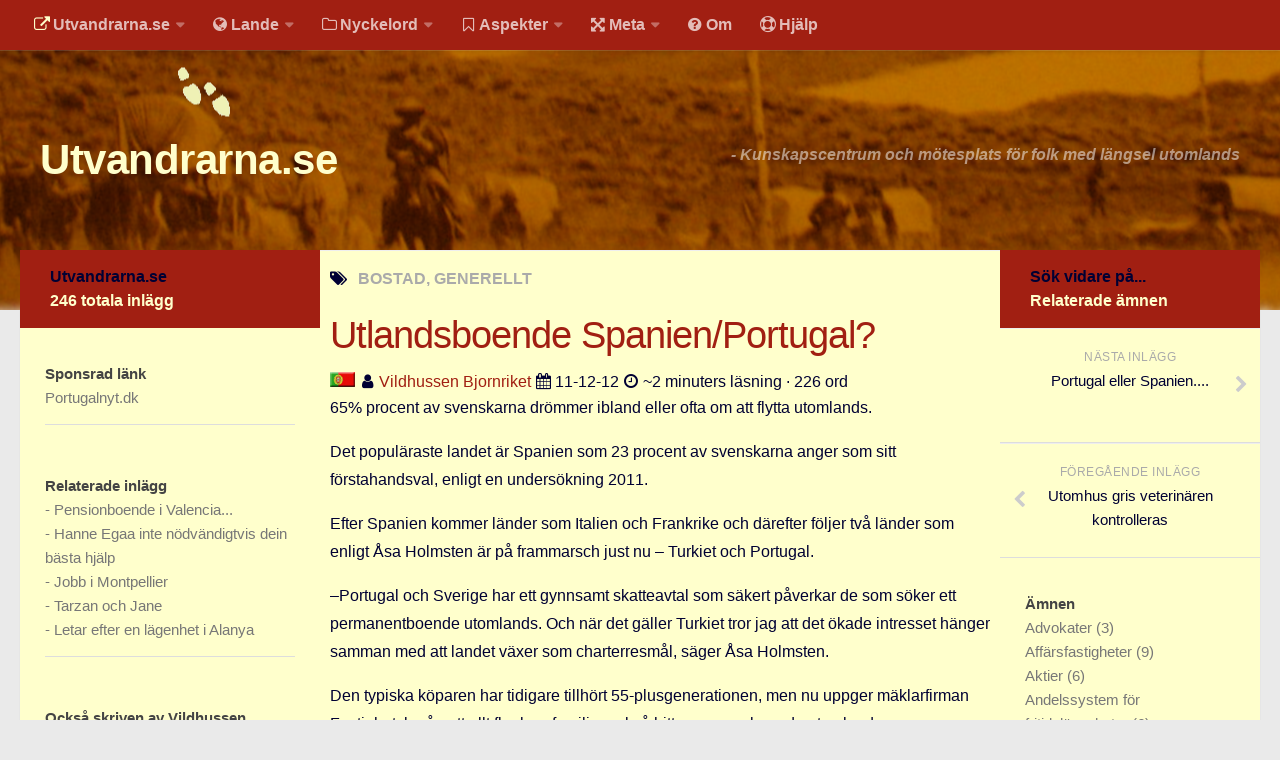

--- FILE ---
content_type: text/html
request_url: https://utvandrarna.se/portugal/bostad/utlandsboende-spanien-foerstahandsval-undersoekning-populaeraste/
body_size: 7958
content:
<!DOCTYPE html><html class="no-js" lang="sv">
<head>
  <base href="">
  <title>Utlandsboende Spanien/Portugal? - Utvandrarna.se</title>
<meta charset="utf-8">
<meta name="viewport" content="width=device-width, initial-scale=1.0">
<meta http-equiv="X-UA-Compatible" content="IE=edge">
<meta name="keywords" content="bostad, generellt">
<meta name="robots" content="index, follow, archive">
<meta name="author" content="vildhussen bjornriket">
<meta name="publisher" content="JLKM">
<meta name="generator" content="http://gohugo.io/">
<meta name="name" content="Utlandsboende Spanien/Portugal?">
<meta property="og:title" content="Utlandsboende Spanien/Portugal?" />
<meta property="og:type" content="article" />
<meta property="og:description" content="65% procent av svenskarna drömmer ibland eller ofta om att flytta utomlands. Det populäraste landet är Spanien som 23 procent av svenskarna anger som sitt förstahandsval, enligt en undersökning 2011. Efter Spanien kommer länder som Italien och Frankrike och därefter följer två länder som enligt Åsa Holmsten är på frammarsch just nu – Turkiet och">
<meta property="og:url" content="https://utvandrarna.se/portugal/bostad/utlandsboende-spanien-foerstahandsval-undersoekning-populaeraste/" />
<link rel="canonical" href="https://utvandrarna.se/portugal/bostad/utlandsboende-spanien-foerstahandsval-undersoekning-populaeraste/">
<script>document.documentElement.className = document.documentElement.className.replace("no-js", "js");</script>
<link rel="shortcut icon" href="/public/favicon.ico"/>

<link rel="stylesheet" id="human-style-css" href="/wp-content/themes/hueman/style.css" type="text/css" media="all"/>
<link rel="stylesheet" id="human-style-css2" href="/wp-content/themes/hueman-child/style.css" type="text/css" media="all"/>
<link rel="stylesheet" id="responsive-css" href="/wp-content/themes/hueman/responsive.css" type="text/css" media="all"/>
<link rel="stylesheet" id="font-awesome-css" href="/wp-content/themes/hueman/fonts/font-awesome.min.css" type="text/css" media="all"/>
<link rel="stylesheet" href="/public/highlight/styles/github.css">
<link href="/wp-content/themes/hueman/flags/flags25.css" rel=stylesheet type="text/css">
<script src="/public/highlight/highlight.pack.js"></script>
<script>hljs.initHighlightingOnLoad();</script>
<link rel="stylesheet" id="human-style-css3" href="/wp-content/themes/hueman-child/user.css" type="text/css" media="all"/>
<link rel="stylesheet" href="/public/font/hack/css/hack.min.css">

<script type="text/javascript" src="/assets/js/jquery-2.1.1.min.js"></script>
<script type="text/javascript" src="/wp-content/themes/hueman/js/jquery.jplayer.min.js"></script>
<script type="text/javascript" src="/wp-content/themes/hueman/js/scripts.js"></script>
<script type="text/javascript" src="/assets/picturefill/picturefill.min.js"></script>
<script type="text/javascript" src="/assets/js/jquery.matchHeight-min.js"></script>
<script type="text/javascript" async defer src="/assets/js/myblog.js"></script>

</head>
<body class="single single-post single-format-standard col-3cm full-width topbar-enabled chrome">
<div id="wrapper">
  <header id="header">

  <nav class="nav-container group" id="nav-topbar">
    <div class="nav-toggle"><i class="fa fa-bars"></i></div>
    <div class="nav-text">Menu for mobil</div>
    <div class="nav-wrap container">
      <ul id="menu-default-menu" class="nav container-inner group">
        
        <li class="menu-item menu-item-type-post_type menu-item-object-page">
              <a rel="nofollow" href=""><i class='fa space1 fa-external-link marginrightsmall iconcolorinv'></i>Utvandrarna.se</a>
            <ul class="sub-menu">
            
          
           <li class="sub-menu-item">
                <a rel="nofollow" href="https://udvandrerne.dk/"><i class='fa space1 fa-sign-in marginrightsmall'></i>Udvandrerne.dk</a>
              </li>
          
           <li class="sub-menu-item">
                <a rel="nofollow" href="https://utvandrerne.no/"><i class='fa space1 fa-sign-in marginrightsmall'></i>Utvandrerne.no</a>
              </li>
          
           <li class="sub-menu-item">
                <a rel="nofollow" href="https://utvandrarna.se/"><i class='fa space1 fa-sign-in marginrightsmall'></i>Utvandrarna.se</a>
              </li>
          
           <li class="sub-menu-item">
                <a rel="nofollow" href="https://tyskland.dk/"><i class='fa space1 fa-sign-in marginrightsmall'></i>Tyskland.dk</a>
              </li>
          
           <li class="sub-menu-item">
                <a rel="nofollow" href="https://england.dk/"><i class='fa space1 fa-sign-in marginrightsmall'></i>England.dk</a>
              </li>
          
           <li class="sub-menu-item">
                <a rel="nofollow" href="https://rusland.dk/"><i class='fa space1 fa-sign-in marginrightsmall'></i>Rusland.dk</a>
              </li>
          
           <li class="sub-menu-item">
                <a rel="nofollow" href="https://jlkm.dk/"><i class='fa space1 fa-sign-in marginrightsmall'></i>JLKM.dk</a>
              </li>
            </ul>
          </li>
         <li class="menu-item menu-item-type-post_type menu-item-object-page">
              <a rel="nofollow" href=""><i class='fa space1 fa-globe marginrightsmall'></i>Lande</a>
            <ul class="sub-menu">
            
          
           <li class="sub-menu-item">
                <a rel="nofollow" href="/sv/lande/turkiet/"><i class='fa space1 fa-globe marginrightsmall'></i>Turkiet</a>
              </li>
          
           <li class="sub-menu-item">
                <a rel="nofollow" href="/sv/lande/spanien/"><i class='fa space1 fa-globe marginrightsmall'></i>Spanien</a>
              </li>
          
           <li class="sub-menu-item">
                <a rel="nofollow" href="/sv/lande/frankrike/"><i class='fa space1 fa-globe marginrightsmall'></i>Frankrike</a>
              </li>
          
           <li class="sub-menu-item">
                <a rel="nofollow" href="/sv/lande/sverige/"><i class='fa space1 fa-globe marginrightsmall'></i>Sverige</a>
              </li>
          
           <li class="sub-menu-item">
                <a rel="nofollow" href="/sv/lande/norge/"><i class='fa space1 fa-globe marginrightsmall'></i>Norge</a>
              </li>
          
           <li class="sub-menu-item">
                <a rel="nofollow" href="/sv/lande/thailand/"><i class='fa space1 fa-globe marginrightsmall'></i>Thailand</a>
              </li>
          
           <li class="sub-menu-item">
                <a rel="nofollow" href="/sv/lande/italien/"><i class='fa space1 fa-globe marginrightsmall'></i>Italien</a>
              </li>
          
           <li class="sub-menu-item">
                <a rel="nofollow" href="/sv/lande/grekland/"><i class='fa space1 fa-globe marginrightsmall'></i>Grekland</a>
              </li>
          
           <li class="sub-menu-item">
                <a rel="nofollow" href="/sv/lande/usa/"><i class='fa space1 fa-globe marginrightsmall'></i>USA</a>
              </li>
          
           <li class="sub-menu-item">
                <a rel="nofollow" href="/sv/lande/"><i class='fa space1 fa-globe marginrightsmall'></i>Alla</a>
              </li>
            </ul>
          </li>
         <li class="menu-item menu-item-type-post_type menu-item-object-page">
              <a rel="nofollow" href=""><i class='fa space1 fa-folder-o marginrightsmall'></i>Nyckelord</a>
            <ul class="sub-menu">
            
          
           <li class="sub-menu-item">
                <a rel="nofollow" href="/sv/nyckelord/bostad/"><i class='fa space1 fa-folder-o marginrightsmall'></i>Bostad</a>
              </li>
          
           <li class="sub-menu-item">
                <a rel="nofollow" href="/sv/nyckelord/jobb/"><i class='fa space1 fa-folder-o marginrightsmall'></i>Jobb</a>
              </li>
          
           <li class="sub-menu-item">
                <a rel="nofollow" href="/sv/nyckelord/foeretag/"><i class='fa space1 fa-folder-o marginrightsmall'></i>Företag</a>
              </li>
          
           <li class="sub-menu-item">
                <a rel="nofollow" href="/sv/nyckelord/investering/"><i class='fa space1 fa-folder-o marginrightsmall'></i>Investering</a>
              </li>
          
           <li class="sub-menu-item">
                <a rel="nofollow" href="/sv/nyckelord/pension-sparande/"><i class='fa space1 fa-folder-o marginrightsmall'></i>Pension och sparande</a>
              </li>
          
           <li class="sub-menu-item">
                <a rel="nofollow" href="/sv/nyckelord/foerbrukning/"><i class='fa space1 fa-folder-o marginrightsmall'></i>Förbrukning</a>
              </li>
          
           <li class="sub-menu-item">
                <a rel="nofollow" href="/sv/nyckelord/resa-transport/"><i class='fa space1 fa-folder-o marginrightsmall'></i>Transport</a>
              </li>
          
           <li class="sub-menu-item">
                <a rel="nofollow" href="/sv/nyckelord/social-haelsa/"><i class='fa space1 fa-folder-o marginrightsmall'></i>Social säkring</a>
              </li>
          
           <li class="sub-menu-item">
                <a rel="nofollow" href="/sv/nyckelord/"><i class='fa fa-folder marginrightsmall'></i>Alla</a>
              </li>
            </ul>
          </li>
         <li class="menu-item menu-item-type-post_type menu-item-object-page">
              <a rel="nofollow" href=""><i class='fa space1 fa-bookmark-o marginrightsmall'></i>Aspekter</a>
            <ul class="sub-menu">
            
          
           <li class="sub-menu-item">
                <a rel="nofollow" href="/sv/aspekter/koep-foersaeljning/"><i class='fa fa-bookmark marginrightsmall'></i>Köp och försäljning</a>
              </li>
          
           <li class="sub-menu-item">
                <a rel="nofollow" href="/sv/aspekter/ekonomi/"><i class='fa fa-bookmark marginrightsmall'></i>Ekonomi</a>
              </li>
          
           <li class="sub-menu-item">
                <a rel="nofollow" href="/sv/aspekter/juridik-regler/"><i class='fa fa-bookmark marginrightsmall'></i>Juridik och regler</a>
              </li>
          
           <li class="sub-menu-item">
                <a rel="nofollow" href="/sv/aspekter/skatter-avgifter/"><i class='fa fa-bookmark marginrightsmall'></i>Skatter och avgifter</a>
              </li>
          
           <li class="sub-menu-item">
                <a rel="nofollow" href="/sv/aspekter/statistik/"><i class='fa fa-bookmark marginrightsmall'></i>Statistik</a>
              </li>
          
           <li class="sub-menu-item">
                <a rel="nofollow" href="/sv/aspekter/praktisk/"><i class='fa fa-bookmark marginrightsmall'></i>Praktisk</a>
              </li>
          
           <li class="sub-menu-item">
                <a rel="nofollow" href="/sv/aspekter/"><i class='fa fa-bookmark marginrightsmall'></i>Alla</a>
              </li>
            </ul>
          </li>
         <li class="menu-item menu-item-type-post_type menu-item-object-page">
              <a rel="nofollow" href=""><i class='fa space1 fa-arrows-alt marginrightsmall'></i>Meta</a>
            <ul class="sub-menu">
            
          
           <li class="sub-menu-item">
                <a rel="nofollow" href="/sv/dokumenttyp/"><i class='fa space1 fa-file-text-o marginrightsmall'></i>Dokumenttyper</a>
              </li>
          
           <li class="sub-menu-item">
                <a rel="nofollow" href="/sv/aemnen/"><i class='fa space1 fa-tags marginrightsmall'></i>Ämnen</a>
              </li>
          
           <li class="sub-menu-item">
                <a rel="nofollow" href="/sv/skribenter/"><i class='fa space1 fa-user marginrightsmall'></i>Skribenter</a>
              </li>
          
           <li class="sub-menu-item">
                <a rel="nofollow" href="/sv/personer/"><i class='fa space1 fa-user marginrightsmall'></i>Personer</a>
              </li>
          
           <li class="sub-menu-item">
                <a rel="nofollow" href="/sv/staellen/"><i class='fa space1 fa-building-o marginrightsmall'></i>Ställen</a>
              </li>
            </ul>
          </li>
         
            <li class="menu-item menu-item-type-post_type menu-item-object-page">
              <a rel="nofollow" href="sv//om/"><i class='fa space1 fa-question-circle marginrightsmall'></i>Om</a>
            </li>
            <li class="menu-item menu-item-type-post_type menu-item-object-page">
              <a rel="nofollow" href="sv//hjaelp/"><i class='fa space1 fa-life-ring marginrightsmall'></i>Hjälp</a>
            </li>
         </ul>
    </div>
        <div class="container">
      <div class="container-inner">
       
  </div>
    
  </div>
  </nav>
  
  <div class="container group">
    <div class="container-inner">
        


      <div class="group pad">
        <div class="group pad">
<h1 class="site-title">
        
        
                <a rel="home" href="https://utvandrarna.se">
                Utvandrarna.se</a>
                
        
</h1>
<span class="site-description">
 - 
Kunskapscentrum och mötesplats för folk med längsel utomlands </span>
        </div>
      </div>
    </div>
    
  </div>
  

</header>


  <div class="container" id="page">
    <div class="container-inner">
      <div class="main">
        <div class="main-inner group">
          <section class="content">
            <div class="page-title pad group">
                   <i class="fa fa-tags"></i><span>
                    
                    
                   BOSTAD,  GENERELLT
                    </span>
            </div>
            <div class="pad group">
              <article
                  class="post type-post status-publish format-standard has-post-thumbnail hentry category-australien tag-bondi-beach tag-city2surf tag-sydney">
                  <div class="post-inner group">
                  <header>
                  <h1 class="post-title brown">Utlandsboende Spanien/Portugal?</h1>
                  

                  <p>
                              
            
            
            
            
                
                
                
                
                
            <img src="/wp-content/themes/hueman/flags/blank.gif" class="flag flag-pt" alt="Flagga" />
            <strong></strong>
                
            
            
            <span class='fa space1 fa-user'></span>
            
            
                    
    <a href="/sv/skribenter/vildhussen-bjornriket" rel="author">
            Vildhussen Bjornriket</a>
    
               <span class='fa space1 fa-calendar'></span>
                11-12-12 <span class='fa space1 fa-clock-o'></span> ~2 minuters läsning · 226 ord
                  </p>
                  </header>
                  <div class="entry">
                    <div class="entry-inner">
                      
                      <p>65% procent av svenskarna drömmer ibland eller ofta om att flytta utomlands.</p>

<p>Det populäraste landet är Spanien som 23 procent av svenskarna anger som sitt förstahandsval, enligt en undersökning 2011.</p>

<p>Efter Spanien kommer länder som Italien och Frankrike och därefter följer två länder som enligt Åsa Holmsten är på frammarsch just nu – Turkiet och Portugal.</p>

<p>–Portugal och Sverige har ett gynnsamt skatteavtal som säkert påverkar de som söker ett permanentboende utomlands. Och när det gäller Turkiet tror jag att det ökade intresset hänger samman med att landet växer som charterresmål, säger Åsa Holmsten.</p>

<p>Den typiska köparen har tidigare tillhört 55-plusgenerationen, men nu uppger mäklarfirman Fastighetsbyrån att allt fler barnfamiljer också hittar sommarboende utomlands.</p>

<p>Källa: SvD</p>

<p>Ni som funderar på fast boende eller vinterboende efter exempelvis pension. Ta någon semestervecka i Portugal och även i Spanien, för att jämföra vilken miljö som passar er bäst att bo, alternativt att köpa bostad i.</p>

<p>Klimatet skiljer inte så mycket i södra delarna av dessa länder, men livsstilen och ödmjukheten varierar mycket bland folket, i dessa två länder. Valet blir då vilken person man själv är och vad man själv värdesätter i första hand. Vill man bo med landsmän, då har södra Spanien fler sådana platser och även turistbetonade orter. Gillar man uppleva landets kultur och sätt att leva är Portugal lugnare, tycker vi. (Efter tio år i Spanien.)</p>

                      
                    </div>
                    </div>
                  </div>
                  

                
              </article>
              
              
        Skribentmail: 
<script type="text/javascript">
    <!--
    var a = "hotmail.com";
    var b = "vildhussenbjornriket_1";
    if (b.indexOf(" ") != -1) {
    document.write(b);
    } else {
    var c = (b + '@' + a);
    document.write('<a href="mailto:' + c + '">' + c + '</a>');
    };
    //-->       
</script>




        

        	<div id="share">
		<h3 class="widget-title">
		Dela dette inlägg
		</h3>
		<div class="dropdown share">
			<ul class="social">
				<li>
					<a href="http://www.facebook.com/sharer/sharer.php?u=http://utvandrarna.se%2fportugal%2fbostad%2futlandsboende-spanien-foerstahandsval-undersoekning-populaeraste%2f" target="_blank" title="Facebook" class="facebook"><i class="fa fa-facebook-square marginleftsmall marginrightsmall"></i>Facebook</a>
				</li>
				<li>
					<a href="http://twitter.com/intent/tweet?status=Utlandsboende%20Spanien%2fPortugal%3f-http://utvandrarna.se%2fportugal%2fbostad%2futlandsboende-spanien-foerstahandsval-undersoekning-populaeraste%2f" target="_blank" title="Twitter" class="twitter"><i class="fa fa-twitter-square marginleftsmall marginrightsmall"></i>Twitter</a>
				</li>
				<li>
					<a href="http://plus.google.com/share?url=http://utvandrarna.se%2fportugal%2fbostad%2futlandsboende-spanien-foerstahandsval-undersoekning-populaeraste%2f" target="_blank" title="Google+" class="googleplus"><i class="fa fa-google-plus-square marginleftsmall marginrightsmall"></i>Google+</a>
				</li>
				<li>
					<a href="http://del.icio.us/post?url=http://utvandrarna.se%2fportugal%2fbostad%2futlandsboende-spanien-foerstahandsval-undersoekning-populaeraste%2f" target="_blank" title="Delicious" class="delicious"><i class="fa fa-delicious marginleftsmall marginrightsmall"></i>Delicious</a>
				</li>
				<li>
					<a href="http://www.stumbleupon.com/submit?url=http://utvandrarna.se%2fportugal%2fbostad%2futlandsboende-spanien-foerstahandsval-undersoekning-populaeraste%2f" target="_blank" title="StumbleUpon" class="stumbleupon"><i class="fa fa-stumbleupon-circle marginleftsmall marginrightsmall"></i>StumbleUpon</a>
				</li>
				<li>
					<a href="http://www.reddit.com/submit?url=http://utvandrarna.se%2fportugal%2fbostad%2futlandsboende-spanien-foerstahandsval-undersoekning-populaeraste%2f" target="_blank" title="Reddit" class="reddit"><i class="fa fa-reddit marginleftsmall marginrightsmall"></i>Reddit</a>
				</li>
				<li>
					<a href="http://www.linkedin.com/shareArticle?mini=true&url=http://utvandrarna.se%2fportugal%2fbostad%2futlandsboende-spanien-foerstahandsval-undersoekning-populaeraste%2f&title=Utlandsboende%20Spanien%2fPortugal%3f&source=" target="_blank" title="LinkedIn" class="linkedin"><i class="fa fa-linkedin-square marginleftsmall marginrightsmall"></i>LinkedIn</a>
				</li>
				<li>
					<a href="http://news.ycombinator.com/submitlink?u=http://utvandrarna.se%2fportugal%2fbostad%2futlandsboende-spanien-foerstahandsval-undersoekning-populaeraste%2f&t=Utlandsboende%20Spanien%2fPortugal%3f" target="_blank" title="Hacker News" class="hackernews"><i class="fa fa-hacker-news marginleftsmall marginrightsmall"></i>Hacker News</a>
				</li>
			</ul>
		</div>
	</div>

            </div>
          </section>
          <nav>
        <!-- left sidebar start -->
          <div class="sidebar s1">
    <a class="sidebar-toggle" title="Expand Sidebar"><i class="fa icon-sidebar-toggle"></i></a>
  <div class="sidebar-content">
      <div class="sidebar-top group">
        Utvandrarna.se
        <div class="brandcolorinv">
        246 totala inlägg
        </div>
    </div>
  




  






  
















<div class="widget">
        <div class="widget-sub">
            <h3 class="widget-title">
                Sponsrad länk 
            </h3>
            <ul class="category-list">
                    <li>
                    <a class="archive-article-title" href="http://www.portugalnyt.dk/" rel="nofollow" target="_blank" title="Hop til Portugalnyt.dks hjemmeside"
                        oncontextmenu="return false">Portugalnyt.dk</a>
                </li>
            </ul>
        </div>
    </div>

    
  <div class="widget">
    <div class="widget-sub">
    
    
    <h3 class="widget-title">
        Relaterade inlägg 
    </h3>
    <ul class="category-list">
        
        <li>- <a class="archive-article-title" href="https://utvandrarna.se/spanien/bostad/pensionboende-valencia-pensionaerer-turistorter-ointressant/">Pensionboende i Valencia...</a></li>
        
        <li>- <a class="archive-article-title" href="https://utvandrarna.se/spanien/bostad/noedvaendigtvis-rekommendationer-utbildning-foersiktig-ekonomisk/">Hanne Egaa inte nödvändigtvis dein bästa hjälp</a></li>
        
        <li>- <a class="archive-article-title" href="https://utvandrarna.se/frankrike/jobb/montpellier-tillsammans-franske-pojkvaen-distans-skulle/">Jobb i Montpellier</a></li>
        
        <li>- <a class="archive-article-title" href="https://utvandrarna.se/turkiet/generella-foerhaallanden/tarzan-jane-fosterland-kopenhamm-computer-sverige-bokstav/">Tarzan och Jane</a></li>
        
        <li>- <a class="archive-article-title" href="https://utvandrarna.se/turkiet/bostad/letar-efter-laegenhet-alanya-tillsammans-toaletter-relativt/">Letar efter en lägenhet i Alanya</a></li>
        
    </ul>
    
    </div>
</div>
  
      
    
    
      <div class="widget">
    <div class="widget-sub">
        <h3 class="widget-title">Också skriven av Vildhussen Bjornriket
       </h3>
        <ul class="category-list"><li>- <a class="archive-article-title" href="https://utvandrarna.se/portugal/mellanmaenskligt/eller-spanien-pensionaerer-foeraendrats-uppskattar-solkusten/">Portugal eller Spanien....</a></li><li>- <a class="archive-article-title" href="https://utvandrarna.se/portugal/klimat-vaeder/varfoer-inte-sol-vaermeaelskade-levnadsstilen-turistorter/">Varför inte... Portugal....</a></li><li>- <a class="archive-article-title" href="https://utvandrarna.se/spanien/kultur-fritid/satelit-tv-egen-parabol-driftsaekerheten-piratloesningar/">Satelit TV via egen parabol</a></li></ul>
    </div>
</div>
    
  
  
      
      
<div class="widget">
    <div class="widget-sub">
    <h3 class="widget-title">
        Senaste inläggen på utvandrarna-se
    </h3>
        <ul class="category-list">
        
      <li>- <a class="archive-article-title" href="https://utvandrarna.se/vaerlden/bostad/sommarhus-utomlands-halva-priset-oeverenskommelse-tillsammans/">Sommarhus utomlands för halva priset</a></li>
    
      <li>- <a class="archive-article-title" href="https://utvandrarna.se/frankrike/social-haelsa/generoesa-sjukvaardssystemet-praktiserande-journalisten/">Det generösa Frankrike</a></li>
    
      <li>- <a class="archive-article-title" href="https://utvandrarna.se/oesterrike/bostad/semesterbostaeder-anvaendas-egendomsmaeklare-moejligheter/">Semesterbostäder i Österike kan användas året runt</a></li>
    
      <li>- <a class="archive-article-title" href="https://utvandrarna.se/frankrike/skola-barn/franska-babyboomen-skatteavdrag-taagbiljetter-politikerna/">Den franska babyboomen</a></li>
    
      <li>- <a class="archive-article-title" href="https://utvandrarna.se/bulgarien/bostad/broeder-delar-semesterbostad-tillsammans-ekonomisk-trevligt/">Som bröder delar vi</a></li>
    
      <li>- <a class="archive-article-title" href="https://utvandrarna.se/italien/bostad/satsade-frivaerdet-proevade-vingarna-anstaellning-ordentligt/">De satsade frivärdet och prövade vingarna</a></li>
    
      <li>- <a class="archive-article-title" href="https://utvandrarna.se/italien/bostad/landsortsby-massor-medelaalders-laegenheter-frankrike-vingaardar/">Landsortsby med massor av liv</a></li>
    
      <li>- <a class="archive-article-title" href="https://utvandrarna.se/italien/bostad/casa-favore-juridisk-ingaaende-backing-spraaket/">Una casa, per favore</a></li>
    
      <li>- <a class="archive-article-title" href="https://utvandrarna.se/frankrike/pension-sparande/foermoegenhetsskatt-solidarite-fortune-myndigheterna/">Förmögenhetsskatt – ISF (Impôt de Solidarité sur la Fortune)</a></li>
    
      <li>- <a class="archive-article-title" href="https://utvandrarna.se/frankrike/bostad/laegenhet-deltid-andelslaegenhet-sydfrankrike-aatskilliga-semester/">Lägenhet i Frankrike på deltid</a></li>
    
    </ul>
    </div>
</div>

  </div>
<!-- left sidebar-content end -->
</div>
          <!-- left sidebar end -->
          <!-- right sidebar start -->
          <div class="sidebar s2">
  <a class="sidebar-toggle" title="Expand Sidebar"><i class="fa icon-sidebar-toggle"></i></a>
  <div class="sidebar-content">
    <div class="sidebar-top group">
        Sök vidare på...
        <div class="brandcolorinv">
        Relaterade ämnen
         </div>
    </div>
         <ul class="post-nav group">
      <li class="next">
        
        <a href="https://utvandrarna.se/portugal/mellanmaenskligt/eller-spanien-pensionaerer-foeraendrats-uppskattar-solkusten/" rel="next">
          <i class="fa fa-chevron-right"></i>
          <strong>Nästa inlägg</strong>
          <span>Portugal eller Spanien....</span>
        </a>
        
      </li>
      <li class="previous">
        
        <a href="https://utvandrarna.se/turkiet/foerbrukning/utomhus-veterinaeren-kontrolleras-aeveterinaeren-slakteriet/" rel="prev">
          <i class="fa fa-chevron-left"></i>
          <strong>Föregående inlägg</strong>
          <span>Utomhus gris veterinären kontrolleras</span>
        </a>
        
      </li>
    </ul>
    <div class="widget">
<div class="widget-sub">
    <h3 class="widget-title">Ämnen
    </h3>
        <ul class="category-list"><li class="category-list-item">
                <a class="category-list-link" href="/sv/aemnen/advokater">Advokater
                </a>
                <span class="category-list-count"> (3)</span>
            </li><li class="category-list-item">
                <a class="category-list-link" href="/sv/aemnen/affaersfastigheter">Affärsfastigheter
                </a>
                <span class="category-list-count"> (9)</span>
            </li><li class="category-list-item">
                <a class="category-list-link" href="/sv/aemnen/aktier">Aktier
                </a>
                <span class="category-list-count"> (6)</span>
            </li><li class="category-list-item">
                <a class="category-list-link" href="/sv/aemnen/andelssystem-foer-fritidslaegenheter">Andelssystem för fritidslägenheter
                </a>
                <span class="category-list-count"> (6)</span>
            </li><li class="category-list-item">
                <a class="category-list-link" href="/sv/aemnen/arbets-loenefoerhaallanden">Arbets löneförhållanden
                </a>
                <span class="category-list-count"> (11)</span>
            </li><li class="category-list-item">
                <a class="category-list-link" href="/sv/aemnen/arvsfoerhaallanden">Arvsförhållanden
                </a>
                <span class="category-list-count"> (1)</span>
            </li><li class="category-list-item">
                <a class="category-list-link" href="/sv/aemnen/avdrag">Avdrag
                </a>
                <span class="category-list-count"> (1)</span>
            </li><li class="category-list-item">
                <a class="category-list-link" href="/sv/aemnen/babyartiklar">Babyartiklar
                </a>
                <span class="category-list-count"> (1)</span>
            </li><li class="category-list-item">
                <a class="category-list-link" href="/sv/aemnen/barnklaeder">Barnkläder
                </a>
                <span class="category-list-count"> (1)</span>
            </li><li class="category-list-item">
                <a class="category-list-link" href="/sv/aemnen/beskattningsraett">Beskattningsrätt
                </a>
                <span class="category-list-count"> (2)</span>
            </li><li class="category-list-item">
                <a class="category-list-link" href="/sv/aemnen/bilar">Bilar
                </a>
                <span class="category-list-count"> (2)</span>
            </li><li class="category-list-item">
                <a class="category-list-link" href="/sv/aemnen/bostaeder-med-utsikt">Bostäder med utsikt
                </a>
                <span class="category-list-count"> (2)</span>
            </li><li class="category-list-item">
                <a class="category-list-link" href="/sv/aemnen/byhus">Byhus
                </a>
                <span class="category-list-count"> (2)</span>
            </li><li class="category-list-item">
                <a class="category-list-link" href="/sv/aemnen/byraakrati">Byråkrati
                </a>
                <span class="category-list-count"> (7)</span>
            </li><li class="category-list-item">
                <a class="category-list-link" href="/sv/aemnen/dubbelbeskattningsavtal">Dubbelbeskattningsavtal
                </a>
                <span class="category-list-count"> (2)</span>
            </li><li class="category-list-item">
                <a class="category-list-link" href="/sv/aemnen/energi">Energi
                </a>
                <span class="category-list-count"> (1)</span>
            </li><li class="category-list-item">
                <a class="category-list-link" href="/sv/aemnen/etablering-av-foeretag">Etablering av företag
                </a>
                <span class="category-list-count"> (6)</span>
            </li><li class="category-list-item">
                <a class="category-list-link" href="/sv/aemnen/familjraett">Familjrätt
                </a>
                <span class="category-list-count"> (1)</span>
            </li><li class="category-list-item">
                <a class="category-list-link" href="/sv/aemnen/fastigheter">Fastigheter
                </a>
                <span class="category-list-count"> (11)</span>
            </li><li class="category-list-item">
                <a class="category-list-link" href="/sv/aemnen/fastighetsfoersaeljning">Fastighetsförsäljning
                </a>
                <span class="category-list-count"> (14)</span>
            </li><li class="category-list-item">
                <a class="category-list-link" href="/sv/aemnen/fastighetskoep">Fastighetsköp
                </a>
                <span class="category-list-count"> (81)</span>
            </li><li class="category-list-item">
                <a class="category-list-link" href="/sv/aemnen/fastighetslaan">Fastighetslån
                </a>
                <span class="category-list-count"> (1)</span>
            </li><li class="category-list-item">
                <a class="category-list-link" href="/sv/aemnen/fastighetsmaeklare">Fastighetsmäklare
                </a>
                <span class="category-list-count"> (5)</span>
            </li><li class="category-list-item">
                <a class="category-list-link" href="/sv/aemnen/fastighetsskatt">Fastighetsskatt
                </a>
                <span class="category-list-count"> (1)</span>
            </li><li class="category-list-item">
                <a class="category-list-link" href="/sv/aemnen/fastighetsuthyrning">Fastighetsuthyrning
                </a>
                <span class="category-list-count"> (1)</span>
            </li><li class="category-list-item">
                <a class="category-list-link" href="/sv/aemnen/flyg">Flyg
                </a>
                <span class="category-list-count"> (3)</span>
            </li><li class="category-list-item">
                <a class="category-list-link" href="/sv/aemnen/foermoegenhetsskatt">Förmögenhetsskatt
                </a>
                <span class="category-list-count"> (2)</span>
            </li><li class="category-list-item">
                <a class="category-list-link" href="/sv/aemnen/folkpension">Folkpension
                </a>
                <span class="category-list-count"> (1)</span>
            </li><li class="category-list-item">
                <a class="category-list-link" href="/sv/aemnen/glasoegon">Glasögon
                </a>
                <span class="category-list-count"> (1)</span>
            </li><li class="category-list-item">
                <a class="category-list-link" href="/sv/aemnen/goer-det-sjaelv">Gör det själv
                </a>
                <span class="category-list-count"> (1)</span>
            </li><li class="category-list-item">
                <a class="category-list-link" href="/sv/aemnen/husdjur">Husdjur
                </a>
                <span class="category-list-count"> (2)</span>
            </li><li class="category-list-item">
                <a class="category-list-link" href="/sv/aemnen/hyddor">Hyddor
                </a>
                <span class="category-list-count"> (1)</span>
            </li><li class="category-list-item">
                <a class="category-list-link" href="/sv/aemnen/internet">Internet
                </a>
                <span class="category-list-count"> (1)</span>
            </li><li class="category-list-item">
                <a class="category-list-link" href="/sv/aemnen/it-utrustning">It utrustning
                </a>
                <span class="category-list-count"> (4)</span>
            </li><li class="category-list-item">
                <a class="category-list-link" href="/sv/aemnen/jobbmoejligheter">Jobbmöjligheter
                </a>
                <span class="category-list-count"> (1)</span>
            </li><li class="category-list-item">
                <a class="category-list-link" href="/sv/aemnen/klaeder">Kläder
                </a>
                <span class="category-list-count"> (2)</span>
            </li><li class="category-list-item">
                <a class="category-list-link" href="/sv/aemnen/koepebrev">Köpebrev
                </a>
                <span class="category-list-count"> (6)</span>
            </li><li class="category-list-item">
                <a class="category-list-link" href="/sv/aemnen/korruption">Korruption
                </a>
                <span class="category-list-count"> (2)</span>
            </li><li class="category-list-item">
                <a class="category-list-link" href="/sv/aemnen/laegenheter">Lägenheter
                </a>
                <span class="category-list-count"> (27)</span>
            </li><li class="category-list-item">
                <a class="category-list-link" href="/sv/aemnen/livsmedel">Livsmedel
                </a>
                <span class="category-list-count"> (3)</span>
            </li><li class="category-list-item">
                <a class="category-list-link" href="/sv/aemnen/lyx">Lyx
                </a>
                <span class="category-list-count"> (2)</span>
            </li><li class="category-list-item">
                <a class="category-list-link" href="/sv/aemnen/medborgarskap">Medborgarskap
                </a>
                <span class="category-list-count"> (1)</span>
            </li><li class="category-list-item">
                <a class="category-list-link" href="/sv/aemnen/moebler">Möbler
                </a>
                <span class="category-list-count"> (1)</span>
            </li><li class="category-list-item">
                <a class="category-list-link" href="/sv/aemnen/moms">Moms
                </a>
                <span class="category-list-count"> (5)</span>
            </li><li class="category-list-item">
                <a class="category-list-link" href="/sv/aemnen/nybyggnation">Nybyggnation
                </a>
                <span class="category-list-count"> (9)</span>
            </li><li class="category-list-item">
                <a class="category-list-link" href="/sv/aemnen/obligation">Obligation
                </a>
                <span class="category-list-count"> (3)</span>
            </li><li class="category-list-item">
                <a class="category-list-link" href="/sv/aemnen/oevernattning">Övernattning
                </a>
                <span class="category-list-count"> (1)</span>
            </li><li class="category-list-item">
                <a class="category-list-link" href="/sv/aemnen/offshore">Offshore
                </a>
                <span class="category-list-count"> (2)</span>
            </li><li class="category-list-item">
                <a class="category-list-link" href="/sv/aemnen/ombyggnad">Ombyggnad
                </a>
                <span class="category-list-count"> (1)</span>
            </li><li class="category-list-item">
                <a class="category-list-link" href="/sv/aemnen/outlets">Outlets
                </a>
                <span class="category-list-count"> (1)</span>
            </li><li class="category-list-item">
                <a class="category-list-link" href="/sv/aemnen/pension-med-loepande-utbetalning">Pension med löpande utbetalning
                </a>
                <span class="category-list-count"> (1)</span>
            </li><li class="category-list-item">
                <a class="category-list-link" href="/sv/aemnen/privata-pensionsfoersaekringar">Privata pensionsförsäkringar
                </a>
                <span class="category-list-count"> (1)</span>
            </li><li class="category-list-item">
                <a class="category-list-link" href="/sv/aemnen/radhus">Radhus
                </a>
                <span class="category-list-count"> (1)</span>
            </li><li class="category-list-item">
                <a class="category-list-link" href="/sv/aemnen/registreringsavgift">Registreringsavgift
                </a>
                <span class="category-list-count"> (1)</span>
            </li><li class="category-list-item">
                <a class="category-list-link" href="/sv/aemnen/revisorer">Revisorer
                </a>
                <span class="category-list-count"> (4)</span>
            </li><li class="category-list-item">
                <a class="category-list-link" href="/sv/aemnen/roestraett">Rösträtt
                </a>
                <span class="category-list-count"> (1)</span>
            </li><li class="category-list-item">
                <a class="category-list-link" href="/sv/aemnen/semesterbostaeder">Semesterbostäder
                </a>
                <span class="category-list-count"> (19)</span>
            </li><li class="category-list-item">
                <a class="category-list-link" href="/sv/aemnen/service">Service
                </a>
                <span class="category-list-count"> (1)</span>
            </li><li class="category-list-item">
                <a class="category-list-link" href="/sv/aemnen/sjukhus">Sjukhus
                </a>
                <span class="category-list-count"> (3)</span>
            </li><li class="category-list-item">
                <a class="category-list-link" href="/sv/aemnen/skidor">Skidor
                </a>
                <span class="category-list-count"> (3)</span>
            </li><li class="category-list-item">
                <a class="category-list-link" href="/sv/aemnen/skor">Skor
                </a>
                <span class="category-list-count"> (2)</span>
            </li><li class="category-list-item">
                <a class="category-list-link" href="/sv/aemnen/tomter-mark">Tomter mark
                </a>
                <span class="category-list-count"> (3)</span>
            </li><li class="category-list-item">
                <a class="category-list-link" href="/sv/aemnen/uthyrningsfastigheter">Uthyrningsfastigheter
                </a>
                <span class="category-list-count"> (7)</span>
            </li><li class="category-list-item">
                <a class="category-list-link" href="/sv/aemnen/utstationering">Utstationering
                </a>
                <span class="category-list-count"> (1)</span>
            </li><li class="category-list-item">
                <a class="category-list-link" href="/sv/aemnen/vaeskor">Väskor
                </a>
                <span class="category-list-count"> (1)</span>
            </li><li class="category-list-item">
                <a class="category-list-link" href="/sv/aemnen/villor">Villor
                </a>
                <span class="category-list-count"> (11)</span>
            </li></ul>
    </div></div>
  </div>
  <!-- right sidebar-content end -->
</div>

          <!-- right sidebar end -->
          </nav>
        </div>
      </div>
    </div>
  </div>
  <footer id="footer">
  <section class="container" id="footer-bottom">
    <div class="container-inner">
      <a id="back-to-top" href="#"><i class="fa fa-angle-up"></i></a>
      <div class="pad group">
        <div class="grid">
          <div id="copyright">
            <p><br>
            <a href="https://jlkm.dk" target="_blank"><img src="/icons/JLKM60x41.png" alt="" /></a> Copyright &#xA9; 2017-18. All Rights Reserved. Vidareutveckling av temat <a href="http://github.com/coderzh/hugo-rapid-theme" target="_blank">Rapid/Hueman</a>. Genererad med <a href="//gohugo.io" target="_blank">Hugo</a> 0.54.0.</p>
          </div>
          
        </div>
        
      </div>
    </div>
    
  </section>
  
</footer>

</div>
</body>
</html>


--- FILE ---
content_type: text/css
request_url: https://utvandrarna.se/wp-content/themes/hueman/flags/flags25.css
body_size: 2396
content:
/*!
 * Generated with CSS Flag Sprite generator (https://www.flag-sprites.com/)
 */

.flag {
    display: inline-block;
    width: 25px;
    height: 15px;
    background: url('/wp-content/themes/hueman/flags/flags25.png') no-repeat;
}


.flag.flag-sv {
    background-position: -300px -180px;
}

.flag.flag-au {
    background-position: -300px 0;
}

.flag.flag-gl {
    background-position: 0 -75px;
}

.flag.flag-vc {
    background-position: -150px -210px;
}

.flag.flag-cg {
    background-position: -175px -30px;
}

.flag.flag-qa {
    background-position: -150px -165px;
}

.flag.flag-af {
    background-position: -50px 0;
}

.flag.flag-it {
    background-position: -225px -90px;
}

.flag.flag-mr {
    background-position: -50px -135px;
}

.flag.flag-se {
    background-position: 0 -180px;
}

.flag.flag-cd {
    background-position: -125px -30px;
}

.flag.flag-io {
    background-position: -125px -90px;
}

.flag.flag-hk {
    background-position: -275px -75px;
}

.flag.flag-ye {
    background-position: -350px -210px;
}

.flag.flag-gp {
    background-position: -75px -75px;
}

.flag.flag-sh {
    background-position: -50px -180px;
}

.flag.flag-do {
    background-position: -200px -45px;
}

.flag.flag-ru {
    background-position: -250px -165px;
}

.flag.flag-ky {
    background-position: -175px -105px;
}

.flag.flag-at {
    background-position: -275px 0;
}

.flag.flag-wf {
    background-position: -300px -210px;
}

.flag.flag-sk {
    background-position: -125px -180px;
}

.flag.flag-cl {
    background-position: -275px -30px;
}

.flag.flag-ge {
    background-position: -275px -60px;
}

.flag.flag-nu {
    background-position: -125px -150px;
}

.flag.flag-la {
    background-position: -225px -105px;
}

.flag.flag-gq {
    background-position: -100px -75px;
}

.flag.flag-cz {
    background-position: -75px -45px;
}

.flag.flag-pr {
    background-position: -25px -165px;
}

.flag.flag-ls {
    background-position: -375px -105px;
}

.flag.flag-no {
    background-position: -50px -150px;
}

.flag.flag-bf {
    background-position: -100px -15px;
}

.flag.flag-pa {
    background-position: -200px -150px;
}

.flag.flag-mn {
    background-position: -350px -120px;
}

.flag.flag-fo {
    background-position: -150px -60px;
}

.flag.flag-dj {
    background-position: -125px -45px;
}

/* Sao Tome has been renamed from st (used for Scotland) */
.flag.flag-sp {
    background-position: -275px -180px;
}

.flag.flag-er {
    background-position: -350px -45px;
}

.flag.flag-us {
    background-position: -50px -210px;
}

.flag.flag-zm {
    background-position: -25px -225px;
}

.flag.flag-by {
    background-position: -50px -30px;
}

.flag.flag-cm {
    background-position: -300px -30px;
}

.flag.flag-tw {
    background-position: -325px -195px;
}

.flag.flag-vg {
    background-position: -200px -210px;
}

.flag.flag-zw {
    background-position: -50px -225px;
}

.flag.flag-pl {
    background-position: -350px -150px;
}

.flag.flag-tk {
    background-position: -125px -195px;
}

.flag.flag-ga {
    background-position: -200px -60px;
}

.flag.flag-ba {
    background-position: 0 -15px;
}

.flag.flag-uy {
    background-position: -75px -210px;
}

.flag.flag-km {
    background-position: -50px -105px;
}

.flag.flag-fk {
    background-position: -100px -60px;
}

.flag.flag-mp {
    background-position: 0 -135px;
}

.flag.flag-lv {
    background-position: -50px -120px;
}

.flag.flag-co {
    background-position: -350px -30px;
}

.flag.flag-rs {
    background-position: -225px -165px;
}

.flag.flag-sb {
    background-position: -325px -165px;
}

.flag.flag-in {
    background-position: -100px -90px;
}

.flag.flag-bj {
    background-position: -200px -15px;
}

.flag.flag-ck {
    background-position: -250px -30px;
}

.flag.flag-tj {
    background-position: -100px -195px;
}

.flag.flag-jp {
    background-position: -325px -90px;
}

.flag.flag-mf {
    background-position: -200px -120px;
}

.flag.flag-pt {
    background-position: -75px -165px;
}

.flag.flag-fm {
    background-position: -125px -60px;
}

.flag.flag-nf {
    background-position: -350px -135px;
}

.flag.flag-mk {
    background-position: -275px -120px;
}

.flag.flag-ad {
    background-position: 0 0;
}

.flag.flag-ni {
    background-position: 0 -150px;
}

.flag.flag-sj {
    background-position: -100px -180px;
}

.flag.flag-ps {
    background-position: -50px -165px;
}

.flag.flag-gs {
    background-position: -150px -75px;
}

.flag.flag-fj {
    background-position: -75px -60px;
}

.flag.flag-ci {
    background-position: -225px -30px;
}

.flag.flag-es {
    background-position: -375px -45px;
}

.flag.flag-cf {
    background-position: -150px -30px;
}

.flag.flag-th {
    background-position: -75px -195px;
}

.flag.flag-ma {
    background-position: -100px -120px;
}

.flag.flag-kn {
    background-position: -75px -105px;
}

.flag.flag-re {
    background-position: -175px -165px;
}

.flag.flag-cv {
    background-position: -25px -45px;
}

.flag.flag-dk {
    background-position: -150px -45px;
}

.flag.flag-za {
    background-position: 0 -225px;
}

.flag.flag-pm {
    background-position: -375px -150px;
}

.flag.flag-hn {
    background-position: -325px -75px;
}

.flag.flag-om {
    background-position: -175px -150px;
}

.flag.flag-ug {
    background-position: 0 -210px;
}

.flag.flag-bm {
    background-position: -250px -15px;
}

.flag.flag-gg {
    background-position: -325px -60px;
}

.flag.flag-mu {
    background-position: -125px -135px;
}

.flag.flag-bn {
    background-position: -275px -15px;
}

.flag.flag-ch {
    background-position: -200px -30px;
}

.flag.flag-ar {
    background-position: -225px 0;
}

.flag.flag-um {
    background-position: -25px -210px;
}

.flag.flag-li {
    background-position: -300px -105px;
}

.flag.flag-yt {
    background-position: -375px -210px;
}

.flag.flag-ml {
    background-position: -300px -120px;
}

.flag.flag-mc {
    background-position: -125px -120px;
}

.flag.flag-ve {
    background-position: -175px -210px;
}

.flag.flag-sd {
    background-position: -375px -165px;
}

.flag.flag-bw {
    background-position: -25px -30px;
}

.flag.flag-ne {
    background-position: -325px -135px;
}

.flag.flag-ag {
    background-position: -75px 0;
}

.flag.flag-md {
    background-position: -150px -120px;
}

.flag.flag-ir {
    background-position: -175px -90px;
}

.flag.flag-kp {
    background-position: -100px -105px;
}

.flag.flag-fi {
    background-position: -50px -60px;
}

.flag.flag-ly {
    background-position: -75px -120px;
}

.flag.flag-nc {
    background-position: -300px -135px;
}

.flag.flag-va {
    background-position: -125px -210px;
}

.flag.flag-dm {
    background-position: -175px -45px;
}

.flag.flag-il {
    background-position: -75px -90px;
}

.flag.flag-kw {
    background-position: -150px -105px;
}

.flag.flag-sc {
    background-position: -350px -165px;
}

.flag.flag-tv {
    background-position: -300px -195px;
}

.flag.flag-tf {
    background-position: -25px -195px;
}

.flag.flag-is {
    background-position: -200px -90px;
}

.flag.flag-mw {
    background-position: -175px -135px;
}

.flag.flag-bb {
    background-position: -25px -15px;
}

.flag.flag-tt {
    background-position: -275px -195px;
}

.flag.flag-dz {
    background-position: -225px -45px;
}

.flag.flag-eg {
    background-position: -300px -45px;
}

.flag.flag-na {
    background-position: -275px -135px;
}

.flag.flag-jo {
    background-position: -300px -90px;
}

.flag.flag-bi {
    background-position: -175px -15px;
}

.flag.flag-me {
    background-position: -175px -120px;
}

.flag.flag-my {
    background-position: -225px -135px;
}

.flag.flag-nr {
    background-position: -100px -150px;
}

.flag.flag-bv {
    background-position: 0 -30px;
}

.flag.flag-mq {
    background-position: -25px -135px;
}

.flag.flag-lr {
    background-position: -350px -105px;
}

.flag.flag-ax {
    background-position: -350px 0;
}

.flag.flag-as {
    background-position: -250px 0;
}

.flag.flag-sn {
    background-position: -200px -180px;
}

.flag.flag-hr {
    background-position: -350px -75px;
}

.flag.flag-mh {
    background-position: -250px -120px;
}

.flag.flag-py {
    background-position: -125px -165px;
}

.flag.flag-aw {
    background-position: -325px 0;
}

.flag.flag-fr {
    background-position: -175px -60px;
}

.flag.flag-uz {
    background-position: -100px -210px;
}

.flag.flag-gd {
    background-position: -250px -60px;
}

.flag.flag-ws {
    background-position: -325px -210px;
}

.flag.flag-bt {
    background-position: -375px -15px;
}

.flag.flag-tr {
    background-position: -250px -195px;
}

.flag.flag-tz {
    background-position: -350px -195px;
}

.flag.flag-mm {
    background-position: -325px -120px;
}

.flag.flag-td {
    background-position: 0 -195px;
}

.flag.flag-vu {
    background-position: -275px -210px;
}

.flag.flag-bd {
    background-position: -50px -15px;
}

.flag.flag-cu {
    background-position: 0 -45px;
}

.flag.flag-gw {
    background-position: -225px -75px;
}

.flag.flag-np {
    background-position: -75px -150px;
}

.flag.flag-gb {
    background-position: -225px -60px;
}

.flag.flag-lc {
    background-position: -275px -105px;
}

.flag.flag-nz {
    background-position: -150px -150px;
}

.flag.flag-cy {
    background-position: -50px -45px;
}

.flag.flag-ms {
    background-position: -75px -135px;
}

.flag.flag-eu {
    background-position: -25px -60px;
}

.flag.flag-vi {
    background-position: -225px -210px;
}

.flag.flag-kz {
    background-position: -200px -105px;
}

.flag.flag-al {
    background-position: -125px 0;
}

.flag.flag-ro {
    background-position: -200px -165px;
}

.flag.flag-jm {
    background-position: -275px -90px;
}

.flag.flag-ke {
    background-position: -350px -90px;
}

.flag.flag-an {
    background-position: -175px 0;
}

.flag.flag-so {
    background-position: -225px -180px;
}

.flag.flag-lk {
    background-position: -325px -105px;
}

.flag.flag-mv {
    background-position: -150px -135px;
}

.flag.flag-be {
    background-position: -75px -15px;
}

.flag.flag-pk {
    background-position: -325px -150px;
}

.flag.flag-bg {
    background-position: -125px -15px;
}

.flag.flag-az {
    background-position: -375px 0;
}

.flag.flag-gm {
    background-position: -25px -75px;
}

.flag.flag-tc {
    background-position: -375px -180px;
}

.flag.flag-ie {
    background-position: -50px -90px;
}

.flag.flag-mx {
    background-position: -200px -135px;
}

.flag.flag-sm {
    background-position: -175px -180px;
}

.flag.flag-bs {
    background-position: -350px -15px;
}

.flag.flag-iq {
    background-position: -150px -90px;
}

.flag.flag-gt {
    background-position: -175px -75px;
}

.flag.flag-kh {
    background-position: 0 -105px;
}

.flag.flag-ht {
    background-position: -375px -75px;
}

.flag.flag-gu {
    background-position: -200px -75px;
}

.flag.flag-bz {
    background-position: -75px -30px;
}

.flag.flag-bh {
    background-position: -150px -15px;
}

.flag.flag-ph {
    background-position: -300px -150px;
}

.flag.flag-sg {
    background-position: -25px -180px;
}

.flag.flag-kr {
    background-position: -125px -105px;
}

.flag.flag-gn {
    background-position: -50px -75px;
}

.flag.flag-sy {
    background-position: -325px -180px;
}

.flag.flag-ca {
    background-position: -100px -30px;
}

.flag.flag-ua {
    background-position: -375px -195px;
}

.flag.flag-vn {
    background-position: -250px -210px;
}

.flag.flag-je {
    background-position: -250px -90px;
}

.flag.flag-hu {
    background-position: 0 -90px;
}

.flag.flag-cr {
    background-position: -375px -30px;
}

.flag.flag-am {
    background-position: -150px 0;
}

.flag.flag-tl {
    background-position: -150px -195px;
}

.flag.flag-bo {
    background-position: -300px -15px;
}

.flag.flag-ki {
    background-position: -25px -105px;
}

.flag.flag-id {
    background-position: -25px -90px;
}

.flag.flag-gh {
    background-position: -350px -60px;
}

.flag.flag-tn {
    background-position: -200px -195px;
}

.flag.flag-lb {
    background-position: -250px -105px;
}

.flag.flag-br {
    background-position: -325px -15px;
}

.flag.flag-gf {
    background-position: -300px -60px;
}

.flag.flag-pn {
    background-position: 0 -165px;
}

.flag.flag-de {
    background-position: -100px -45px;
}

.flag.flag-sl {
    background-position: -150px -180px;
}

.flag.flag-sr {
    background-position: -250px -180px;
}

.flag.flag-to {
    background-position: -225px -195px;
}

.flag.flag-gi {
    background-position: -375px -60px;
}

.flag.flag-el {
    background-position: -125px -75px;
}

.flag.flag-ng {
    background-position: -375px -135px;
}

.flag.flag-sa {
    background-position: -300px -165px;
}

.flag.flag-hm {
    background-position: -300px -75px;
}

.flag.flag-ae {
    background-position: -25px 0;
}

.flag.flag-ao {
    background-position: -200px 0;
}

.flag.flag-pe {
    background-position: -225px -150px;
}

.flag.flag-cn {
    background-position: -325px -30px;
}

.flag.flag-mg {
    background-position: -225px -120px;
}

.flag.flag-si {
    background-position: -75px -180px;
}

.flag.flag-lu {
    background-position: -25px -120px;
}

.flag.flag-gy {
    background-position: -250px -75px;
}

.flag.flag-pf {
    background-position: -250px -150px;
}

.flag.flag-ai {
    background-position: -100px 0;
}

.flag.flag-nl {
    background-position: -25px -150px;
}

.flag.flag-mz {
    background-position: -250px -135px;
}

.flag.flag-tg {
    background-position: -50px -195px;
}

.flag.flag-mo {
    background-position: -375px -120px;
}

.flag.flag-mt {
    background-position: -100px -135px;
}

.flag.flag-rw {
    background-position: -275px -165px;
}

.flag.flag-et {
    background-position: 0 -60px;
}

.flag.flag-eh {
    background-position: -325px -45px;
}

.flag.flag-bl {
    background-position: -225px -15px;
}

.flag.flag-ee {
    background-position: -275px -45px;
}

.flag.flag-tm {
    background-position: -175px -195px;
}

.flag.flag-lt {
    background-position: 0 -120px;
}

.flag.flag-pw {
    background-position: -100px -165px;
}

.flag.flag-pg {
    background-position: -275px -150px;
}

.flag.flag-kg {
    background-position: -375px -90px;
}

.flag.flag-ec {
    background-position: -250px -45px;
}

.flag.flag-sz {
    background-position: -350px -180px;
}

/* Extra Europe => EU */
.flag.flag-ea {
    background-position: -25px -60px;
}

.flag.flag-eo {
    background-position: -25px -60px;
}

.flag.flag-ep {
    background-position: -25px -60px;
}

/* Extra UK => GB */
.flag.flag-uk {
    background-position: -225px -60px;
}

/* BLANK FLAGS */
.flag.flag-nn {
    background-position: -75px -225px;
}

.flag.flag-wo {
    background-position: -75px -225px;
}

/* Continents */

.flag.flag-aa {
    background-position: -75px -225px;
}

.flag.flag-ac {
    background-position: -75px -225px;
}

.flag.flag-nm {
    background-position: -75px -225px;
}

.flag.flag-oc {
    background-position: -75px -225px;
}

.flag.flag-su {
    background-position: -75px -225px;
}

/* Meta-countries */

.flag.flag-bk {
    background-position: -75px -225px;
}

.flag.flag-bc {
    background-position: -75px -225px;
}

.flag.flag-cb {
    background-position: -75px -225px;
}

.flag.flag-cs {
    background-position: -75px -225px;
}

.flag.flag-fe {
    background-position: -75px -225px;
}

.flag.flag-le {
    background-position: -75px -225px;
}

.flag.flag-cc {
    background-position: -75px -225px;
}

.flag.flag-mj {
    background-position: -75px -225px;
}

.flag.flag-nt {
    background-position: -75px -225px;
}

.flag.flag-sc {
    background-position: -75px -225px;
}

.flag.flag-pi {
    background-position: -75px -225px;
}

/* Associated areas */

/* => GB */
.flag.flag-im {
    background-position: -225px -60px;
}

.flag.flag-wa {
    background-position: -225px -60px;
}

.flag.flag-st {
    background-position: -225px -60px;
}

/* => PT */
.flag.flag-ap {
    background-position: -75px -165px;
}

.flag.flag-mi {
    background-position: -75px -165px;
}

/* Others */
.flag.flag-cx {
    background-position: -300px 0;
}

.flag.flag-ei {
    background-position: -275px -30px;
}

.flag.flag-cp {
    background-position: -375px -45px;
}

